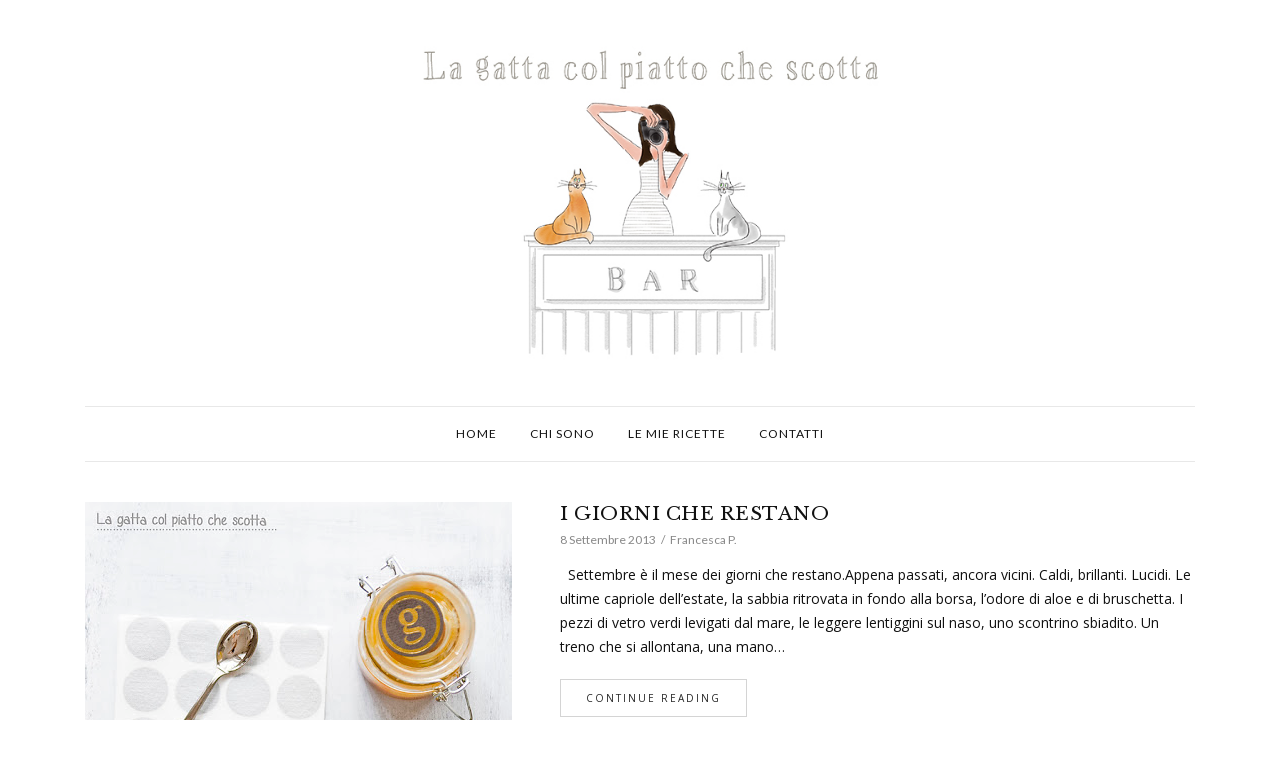

--- FILE ---
content_type: text/html; charset=UTF-8
request_url: http://www.lagattacolpiattochescotta.com/tag/crepe
body_size: 6482
content:
<!DOCTYPE html>
<html lang="it-IT">
	<head>
		<meta charset="UTF-8"/>
		<!-- responsive meta tag -->
		<meta name="viewport" content="width=device-width, initial-scale=1.0" />
		<link rel="pingback" href="http://www.lagattacolpiattochescotta.com/xmlrpc.php"/>
		<title>crepe Archivi | La gatta col piatto che scotta</title>

<!-- This site is optimized with the Yoast SEO plugin v12.3 - https://yoast.com/wordpress/plugins/seo/ -->
<meta name="robots" content="max-snippet:-1, max-image-preview:large, max-video-preview:-1"/>
<link rel="canonical" href="http://www.lagattacolpiattochescotta.com/tag/crepe" />
<meta property="og:locale" content="it_IT" />
<meta property="og:type" content="object" />
<meta property="og:title" content="crepe Archivi | La gatta col piatto che scotta" />
<meta property="og:url" content="http://www.lagattacolpiattochescotta.com/tag/crepe" />
<meta property="og:site_name" content="La gatta col piatto che scotta" />
<script type='application/ld+json' class='yoast-schema-graph yoast-schema-graph--main'>{"@context":"https://schema.org","@graph":[{"@type":"WebSite","@id":"http://www.lagattacolpiattochescotta.com/#website","url":"http://www.lagattacolpiattochescotta.com/","name":"La gatta col piatto che scotta","potentialAction":{"@type":"SearchAction","target":"http://www.lagattacolpiattochescotta.com/?s={search_term_string}","query-input":"required name=search_term_string"}},{"@type":"CollectionPage","@id":"http://www.lagattacolpiattochescotta.com/tag/crepe#webpage","url":"http://www.lagattacolpiattochescotta.com/tag/crepe","inLanguage":"it-IT","name":"crepe Archivi | La gatta col piatto che scotta","isPartOf":{"@id":"http://www.lagattacolpiattochescotta.com/#website"}}]}</script>
<!-- / Yoast SEO plugin. -->

<link rel='dns-prefetch' href='//fonts.googleapis.com' />
<link rel='dns-prefetch' href='//s.w.org' />
<link rel="alternate" type="application/rss+xml" title="La gatta col piatto che scotta &raquo; Feed" href="http://www.lagattacolpiattochescotta.com/feed" />
<link rel="alternate" type="application/rss+xml" title="La gatta col piatto che scotta &raquo; Feed dei commenti" href="http://www.lagattacolpiattochescotta.com/comments/feed" />
<link rel="alternate" type="application/rss+xml" title="La gatta col piatto che scotta &raquo; crepe Feed del tag" href="http://www.lagattacolpiattochescotta.com/tag/crepe/feed" />
		<!-- This site uses the Google Analytics by MonsterInsights plugin v7.17.0 - Using Analytics tracking - https://www.monsterinsights.com/ -->
		<!-- Note: MonsterInsights is not currently configured on this site. The site owner needs to authenticate with Google Analytics in the MonsterInsights settings panel. -->
					<!-- No UA code set -->
				<!-- / Google Analytics by MonsterInsights -->
				<script type="text/javascript">
			window._wpemojiSettings = {"baseUrl":"https:\/\/s.w.org\/images\/core\/emoji\/11\/72x72\/","ext":".png","svgUrl":"https:\/\/s.w.org\/images\/core\/emoji\/11\/svg\/","svgExt":".svg","source":{"concatemoji":"http:\/\/www.lagattacolpiattochescotta.com\/wp-includes\/js\/wp-emoji-release.min.js?ver=4.9.28"}};
			!function(e,a,t){var n,r,o,i=a.createElement("canvas"),p=i.getContext&&i.getContext("2d");function s(e,t){var a=String.fromCharCode;p.clearRect(0,0,i.width,i.height),p.fillText(a.apply(this,e),0,0);e=i.toDataURL();return p.clearRect(0,0,i.width,i.height),p.fillText(a.apply(this,t),0,0),e===i.toDataURL()}function c(e){var t=a.createElement("script");t.src=e,t.defer=t.type="text/javascript",a.getElementsByTagName("head")[0].appendChild(t)}for(o=Array("flag","emoji"),t.supports={everything:!0,everythingExceptFlag:!0},r=0;r<o.length;r++)t.supports[o[r]]=function(e){if(!p||!p.fillText)return!1;switch(p.textBaseline="top",p.font="600 32px Arial",e){case"flag":return s([55356,56826,55356,56819],[55356,56826,8203,55356,56819])?!1:!s([55356,57332,56128,56423,56128,56418,56128,56421,56128,56430,56128,56423,56128,56447],[55356,57332,8203,56128,56423,8203,56128,56418,8203,56128,56421,8203,56128,56430,8203,56128,56423,8203,56128,56447]);case"emoji":return!s([55358,56760,9792,65039],[55358,56760,8203,9792,65039])}return!1}(o[r]),t.supports.everything=t.supports.everything&&t.supports[o[r]],"flag"!==o[r]&&(t.supports.everythingExceptFlag=t.supports.everythingExceptFlag&&t.supports[o[r]]);t.supports.everythingExceptFlag=t.supports.everythingExceptFlag&&!t.supports.flag,t.DOMReady=!1,t.readyCallback=function(){t.DOMReady=!0},t.supports.everything||(n=function(){t.readyCallback()},a.addEventListener?(a.addEventListener("DOMContentLoaded",n,!1),e.addEventListener("load",n,!1)):(e.attachEvent("onload",n),a.attachEvent("onreadystatechange",function(){"complete"===a.readyState&&t.readyCallback()})),(n=t.source||{}).concatemoji?c(n.concatemoji):n.wpemoji&&n.twemoji&&(c(n.twemoji),c(n.wpemoji)))}(window,document,window._wpemojiSettings);
		</script>
		<style type="text/css">
img.wp-smiley,
img.emoji {
	display: inline !important;
	border: none !important;
	box-shadow: none !important;
	height: 1em !important;
	width: 1em !important;
	margin: 0 .07em !important;
	vertical-align: -0.1em !important;
	background: none !important;
	padding: 0 !important;
}
</style>
<link rel='stylesheet' id='fb_data_style-css'  href='http://www.lagattacolpiattochescotta.com/wp-content/plugins/feedburner-form/control/fbstyle.css?ver=4.9.28' type='text/css' media='all' />
<link rel='stylesheet' id='jpibfi-style-css'  href='http://www.lagattacolpiattochescotta.com/wp-content/plugins/jquery-pin-it-button-for-images/css/client.css?ver=3.0.6' type='text/css' media='all' />
<link rel='stylesheet' id='wordpress-popular-posts-css-css'  href='http://www.lagattacolpiattochescotta.com/wp-content/plugins/wordpress-popular-posts/assets/css/wpp.css?ver=5.2.4' type='text/css' media='all' />
<link rel='stylesheet' id='cuisine_main_style-css'  href='http://www.lagattacolpiattochescotta.com/wp-content/themes/cuisine/assets/css/style.min.css?ver=1.0.1' type='text/css' media='all' />
<style id='cuisine_main_style-inline-css' type='text/css'>

			body.boxed{background-color:f5f5f5;}
			#main-content{background-color:ffffff!important;}
		
			
			@media (min-width:991px){
				#site-logo{padding-top:40px;padding-bottom:40px;}
				#site-logo, #site-logo img{max-width:498px;}
				
				.header-style-2 #site-logo, .header-style-2 #site-logo img{max-width:190px;}
			}
			
			@media (max-width: 991px) {
				#site-logo, #site-logo img{max-width:110px!important;}
			}
		
		
			#header-2-right{margin-top:40;}
			.header-style-2 .medium-header-container{padding-bottom:25;}
		
			#site-header-inner{background-color:ffffff!important;}
			
			#header-top{background-color:95b5ac!important;}
			#header-search .fa,#header-search input[type=text],#header-search input[type=text]::-webkit-input-placeholder,.header-social li a{color:ffffff;}
			.header-social li a:hover{color:d2d2d2;}
			
			#header-navigation{background-color:ffffff!important;}
			#header-navigation #header-nav{border-color:e8e8e8;}
		
			.menu .menu-item > a,.menu .sub-menu li a,.menu > li:after{color:111111!important;}
			.menu > li > a:hover, .submenu-active, #header-nav .menu-item > a.active{color:95b5ac!important;}
			.menu .sub-menu{background-color:ffffff;border-color:95b5ac;}
			.menu .sub-menu li a:hover{background-color:e6e6e6;}
		
			#header-2-right{margin-top:40px;}
			.header-style-2 .medium-header-container{padding-bottom:25px;}
			
			@media (max-width: 991px) {
				#mobile-nav-icon span{background-color:111111!important;}
				.menu-item-has-children .sub-drop-icon, .page_item_has_children .sub-drop-icon{color:111111!important;}
				
				#header-nav{background-color:ffffff!important;}
				#header-nav.menu-active,#header-nav .menu-item > a, #header-nav .page_item > a{border-color:e6e6e6!important;}
			}
		
		
			#footer-social-inner{background-color:95b5ac;}
			#footer-social li a{color:ffffff;}
			#footer-social li a:hover{color:d2d2d2;}
			#footer-bottom{background-color:f9f8f3;}
			#footer-bottom, #footer-bottom a{color:696969;}
			#scroll-top{background-color:C7C7C7;}
			#scroll-top:hover{background-color:95b5ac;}
			#scroll-top span{color:ffffff;}
			#scroll-top:hover span{color:ffffff;}
		
			.post-list-item h3 a,.posts-widget h4, .widget_recent_entries li a, .widget_cuisine_latest_posts_widget h4, .widget_cuisine_latest_recipes_widget h4, .widget_recent_comments span{color:111111;}
			.post-list-item h3 a:hover,.posts-widget h4:hover, .widget_recent_entries li a:hover, .widget_cuisine_latest_posts_widget h4:hover, .widget_cuisine_latest_recipes_widget h4:hover, .widget_recent_comments span:hover{color:95b5ac;}
			.recipe-taxonomy-item h3{color:111111;}
			.recipe-taxonomy-item h3:hover{color:95b5ac;}
			.category-post-list-heading h2, .category-post-list-heading h2 a{color:111111;}
			.category-post-list-heading h2:hover, .category-post-list-heading h2 a:hover{color:95b5ac;}
			.category-post-list-heading .view-more{color:111111;}
			.category-post-list-heading .view-more:hover{color:95b5ac;}
		
			.cuisine-recipe-card{background-color:ffffff;border-color:eeeeee;}
			.cuisine-recipe-card .cuisine-recipe-details h2,.cuisine-recipe-card .cuisine-recipe-details h2 a{color:111111;}
			.cuisine-recipe-card .cuisine-recipe-details h2:hover,.cuisine-recipe-card .cuisine-recipe-details h2 a:hover{color:95b5ac;}
			.cuisine-recipe-card .cuisine-recipe-meta{color:888888;}
			.cuisine-recipe-card .recipe-card-section-heading{color:111111;border-color:95b5ac;}
			.cuisine-recipe-card .recipe-list-item-times li,.cuisine-recipe-card .cuisine-recipe-details .recipe-list-item-times li .fa{color:111111;}
			.cuisine-recipe-card .page-content p,.cuisine-recipe-card .recipe-card-list li,.cuisine-recipe-card .recipe-list-group,.cuisine-recipe-card .recipe-instruction-num{color:111111;}
			.cuisine-recipe-card .recipe-card-list li{border-color:eeeeee;}
			.cuisine-recipe-card .recipe-card-list li:before,#print-popup-content ul li:before{background-color:ffffff;border-color:95b5ac;}
			.cuisine-recipe-card .recipe-card-list li.ticked:before,#print-popup-content ul li.ticked:before{color:ffffff;border-color:95b5ac;background-color:95b5ac;}
			.cuisine-recipe-card .cuisine-recipe-card-notes{border-color:eeeeee;}
		
			.primary-button,.search-widget #searchsubmit, .sidebar-widget input[type=submit], .comment-respond .submit,.sidebar-widget .tagcloud a,.post-password-form input[type=submit]{background-color:ffffff;border-color:D4D4D4!important;color:242424!important;}
			.primary-button:hover,.search-widget #searchsubmit:hover, .sidebar-widget input[type=submit]:hover, .comment-respond .submit:hover,.sidebar-widget .tagcloud a:hover,.post-password-form input[type=submit]:hover{background-color:95b5ac;border-color:95b5ac!important;color:ffffff!important;}
			.widget_calendar .calendar_wrap #today,.post-tags a:hover{background-color:95b5ac;}
		
			.page-newsletter input[type=submit]{background-color:95b5ac!important;border-color:95b5ac!important;color:ffffff!important;}
			.page-newsletter input[type=submit]:hover{background-color:7b9e94!important;border-color:7b9e94!important;color:ffffff!important;}
			
			.slide-button{background-color:ffffff!important;border-color:ffffff!important;color:242424!important;}
			.slide-button:hover{background-color:dddddd!important;border-color:dddddd!important;color:ffffff!important;}
		
			.slideshow-btn{color:95b5ac;}
			.carousel .owl-dot,.carousel .owl-dot.active{background-color:95b5ac;}
		
			.sidebar-widget{background-color:ffffff;border-color:e6e6e6;}
			.posts-widget li a,.widget_cuisine_latest_posts_widget li a,.widget_cuisine_latest_recipes_widget li a,.widget_recent_entries li,.widget_categories li,.widget_archive li,.list-widget li a,.sidebar-widget .cat-item a,.sidebar-widget .page_item a,.widget_archive li a,.widget_meta li a,.sidebar-widget .recentcomments,.widget_rss li{border-color:ececec!important;}
			.sidebar-widget h3,.widget_rss h3 a{border-color:95b5ac;}
			.widget-social-icons li a{color:ababab;}
			.widget-social-icons li a:hover{color:95b5ac;}
		
			.input-field, .input-textarea{border-color:e6e6e6;}
			.input-field:focus, .input-textarea:focus, .input-field:hover, .input-textarea:hover{border-color:95b5ac;}
		
			.post-author-content h4,.related-posts-heading h3,.post-comments-heading h4{border-color:95b5ac;}
			.post-share .social-item span{color:ababab;}
			.post-share .social-item span:hover{color:95b5ac;}
		
</style>
<link rel='stylesheet' id='cuisine-fonts-css'  href='//fonts.googleapis.com/css?family=Libre+Baskerville%3A400%7CLato%3A400%7COpen+Sans%3A400&#038;ver=1.0' type='text/css' media='all' />
<script type='text/javascript' src='http://www.lagattacolpiattochescotta.com/wp-includes/js/jquery/jquery.js?ver=1.12.4'></script>
<script type='text/javascript' src='http://www.lagattacolpiattochescotta.com/wp-includes/js/jquery/jquery-migrate.min.js?ver=1.4.1'></script>
<script type='application/json' id="wpp-json">
{"sampling_active":0,"sampling_rate":100,"ajax_url":"http:\/\/www.lagattacolpiattochescotta.com\/wp-json\/wordpress-popular-posts\/v1\/popular-posts","ID":0,"token":"3babac2880","lang":0,"debug":0}
</script>
<script type='text/javascript' src='http://www.lagattacolpiattochescotta.com/wp-content/plugins/wordpress-popular-posts/assets/js/wpp.min.js?ver=5.2.4'></script>
<link rel='https://api.w.org/' href='http://www.lagattacolpiattochescotta.com/wp-json/' />
<link rel="EditURI" type="application/rsd+xml" title="RSD" href="http://www.lagattacolpiattochescotta.com/xmlrpc.php?rsd" />
<link rel="wlwmanifest" type="application/wlwmanifest+xml" href="http://www.lagattacolpiattochescotta.com/wp-includes/wlwmanifest.xml" /> 
<meta name="generator" content="WordPress 4.9.28" />
<style type="text/css">
	a.pinit-button.custom span {
		}

	.pinit-hover {
		opacity: 0.8 !important;
		filter: alpha(opacity=80) !important;
	}
	a.pinit-button {
	border-bottom: 0 !important;
	box-shadow: none !important;
	margin-bottom: 0 !important;
}
a.pinit-button::after {
    display: none;
}</style>
				<style type="text/css" id="wp-custom-css">
			/*
Puoi aggiungere qui il tuo codice CSS.

Per maggiori informazioni consulta la documentazione (fai clic sull'icona con il punto interrogativo qui sopra).
*/
.single-post .post-type-image { display: none }
.widget_no_border { border: none; padding: 0; }
.widget_text_center { text-align: center; }
#FJ_TF_Cont { margin: 0 auto !important; }
body, .page-content p, .MsoNoSpacing { line-height: 24px; }
body, .page-content p, .page-content li, .MsoNoSpacing { font-size: 14px; }
.blog-post-content .page-content img { margin-bottom: 20px; }
#footer-bottom { background-color: #fff; }
#footer-bottom .widget-social-icons li a:hover { color: #95b5ac; }

@media (max-width: 991px) {
	.partial-header~#main-content { padding-top: 160px !important; } 
	.medium-header-container { height: 160px; border-bottom: none; }
	#site-logo { left:50%; transform: translate3d(-50%, -50%, 0); -webkit-transform: translate3d(-50%, -50%, 0); }
	#site-logo, #site-logo img { max-width: 200px!important; margin-top: 5px; }
}		</style>
		</head>

	<body class="archive tag tag-crepe tag-874">
	
				
		<header id="site-header" class=" partial-header">
			
			<div id="site-header-inner">

				<!-- header top -->
								
				
<!-- header middle -->
<div id="header-middle">
	<div class="container">
	
		<div class="medium-header-container clearfix">
		
						
			<!-- Site logo -->
			<a href="http://www.lagattacolpiattochescotta.com/" id="site-logo">
				<img src="http://www.lagattacolpiattochescotta.com/wp-content/uploads/2018/01/lagattacolpiattochescotta-logo.jpg" alt="Site Logo">
			</a>

			<!-- Mobile burger icon -->
			<div id="mobile-nav-button">
				<div id="mobile-nav-icon">
					<span></span>
					<span></span>
					<span></span>
					<span></span>
				</div>
			</div>
			
		</div>

	</div>
</div>

<!-- header navigation -->
<div id="header-navigation" class="nav-fixed">
	<div class="container">
		
		<nav id="header-nav">
			<ul id="nav-ul" class="menu font-lato-reg clearfix"><li id="menu-item-4291" class="menu-item menu-item-type-custom menu-item-object-custom menu-item-home menu-item-4291"><a href="http://www.lagattacolpiattochescotta.com/">Home</a></li>
<li id="menu-item-4296" class="menu-item menu-item-type-post_type menu-item-object-page menu-item-4296"><a href="http://www.lagattacolpiattochescotta.com/chi-sono">Chi sono</a></li>
<li id="menu-item-4306" class="menu-item menu-item-type-post_type menu-item-object-page menu-item-4306"><a href="http://www.lagattacolpiattochescotta.com/indice-ricette">Le mie ricette</a></li>
<li id="menu-item-4301" class="menu-item menu-item-type-post_type menu-item-object-page menu-item-4301"><a href="http://www.lagattacolpiattochescotta.com/contatti">Contatti</a></li>
</ul>		</nav>
	
	</div>
</div>		
			</div>
		</header>
<div id="main-content">
	
	
	
	<!-- page content -->
	<div class="page-section">
		<div class="container">
		
			
			<div class="row">
				
				<!-- page content -->
				<div class="col-xlarge-12 col-medium-12 ">
				
					<ul class="blog-post-list post-list row ">				
					<!-- Small post item  -->
					<li class="col-xlarge-12">
						<div id="post-369" class="post-list-item small-post-list-item blog-list-item post-list-title-below post-369 post type-post status-publish format-standard has-post-thumbnail hentry category-senza-categoria tag-crepe tag-dolci tag-mele tag-parigi">                             
						
							<div class="row">
							
								<div class="col-xlarge-5">
																			<a href="http://www.lagattacolpiattochescotta.com/2013/09/i-giorni-che-restano.html">
																							<img src="http://www.lagattacolpiattochescotta.com/wp-content/uploads/2013/09/MG_9921.jpg" alt="" class="image">
																					</a>
																	</div>
								
								<div class="col-xlarge-7">
								
									<div class="post-item-left">
										<h3 class="font-libre-reg"><a href="http://www.lagattacolpiattochescotta.com/2013/09/i-giorni-che-restano.html">I GIORNI CHE RESTANO</a></h3><div class="post-list-item-meta font-lato-reg"><span>8 Settembre 2013</span><span>Francesca P.</span></div>									</div>
									
									<div class="post-item-left">

																					<div class="page-content">
												<input class="jpibfi" type="hidden"><p>&nbsp; Settembre è il mese dei giorni che restano.Appena passati, ancora vicini. Caldi, brillanti. Lucidi. Le ultime capriole dell’estate, la sabbia ritrovata in fondo alla borsa, l’odore di aloe e di bruschetta. I pezzi di vetro verdi levigati dal mare, le leggere lentiggini sul naso, uno scontrino sbiadito. Un treno che si allontana, una mano&hellip;</p>
											</div>
																				
																					<a href="http://www.lagattacolpiattochescotta.com/2013/09/i-giorni-che-restano.html" class="primary-button font-opensans-reg hov-bk">Continue Reading</a>
																				
									</div>
									
								</div>
							
							</div>
						
						</div>
					</li>
				
				</ul>
<!-- Blog posts navigation -->
	<div class="post-list-pagination">
			</div>
					
				</div>
				
				<!-- sidebar -->
							
			</div>
		
		</div>
	</div>

</div>

<!-- footer -->
<footer id="site-footer">

	<!-- footer Instagram feed -->
		
	<!-- footer social icons -->
		
	<!-- footer bottom -->
			<div id="footer-bottom">
			<div class="container">
				<div id="footer-bottom-inner">
				
					<!-- copyright text -->
					<p id="footer-copyright" class="font-opensans-reg"><ul class="widget-social-icons" style="margin-top:0; margin-bottom:25px;text-align:center;">
<li><a href="https://www.facebook.com/LaGattaColPiattoCheScotta" target="_blank"><i class="fa fa-facebook"></i> <span>Facebook</span></a>
</li>
<li><a href="https://www.pinterest.com/fp78/" target="_blank"><i class="fa fa-pinterest"></i> <span>Pinterest</span></a></li>
<li><a href="https://instagram.com/francistella78/" target="_blank"><i class="fa fa-instagram"></i> <span>Instagram</span></a></li>
<li><a href="https://www.flickr.com/photos/93559626@N04/show/" target="_blank"><i class="fa fa-flickr"></i> <span>Flickr</span></a></li>
<li><a href="mailto:fpalmie@gmail.com" target="_blank"><i class="fa fa-envelope"></i> <span>Email</span></a></li>
</ul>
Copyright © 2018 La gatta col piatto che scotta</p>
					
					<!-- scroll to top -->
											<div id="scroll-top" >
							<span class="fa fa-angle-up"></span>
						</div>
									
				</div>	
			</div>
		</div>
	
</footer>


<script type='text/javascript'>
/* <![CDATA[ */
var jpibfi_options = {"hover":{"siteTitle":"La gatta col piatto che scotta","image_selector":".jpibfi_container img","disabled_classes":"wp-smiley;nopin","enabled_classes":"","min_image_height":0,"min_image_height_small":0,"min_image_width":0,"min_image_width_small":0,"show_on":"[front],[home],[single],[page],[archive],[search],[category]","disable_on":"","show_button":"hover","button_margin_bottom":20,"button_margin_top":20,"button_margin_left":20,"button_margin_right":20,"button_position":"top-left","description_option":["img_title","img_alt","post_title"],"transparency_value":0.2,"pin_image":"default","pin_image_button":"rounded-square","pin_image_icon":"circle","pin_image_size":"normal","custom_image_url":"","scale_pin_image":false,"pin_linked_url":true,"pinLinkedImages":true,"pinImageHeight":54,"pinImageWidth":54,"scroll_selector":"","support_srcset":false}};
/* ]]> */
</script>
<script type='text/javascript' src='http://www.lagattacolpiattochescotta.com/wp-content/plugins/jquery-pin-it-button-for-images/js/jpibfi.client.js?ver=3.0.6'></script>
<script type='text/javascript' src='http://www.lagattacolpiattochescotta.com/wp-content/themes/cuisine/assets/js/main.min.js?ver=1.0.1'></script>
<script type='text/javascript' src='http://www.lagattacolpiattochescotta.com/wp-includes/js/wp-embed.min.js?ver=4.9.28'></script>
</body>
</html>